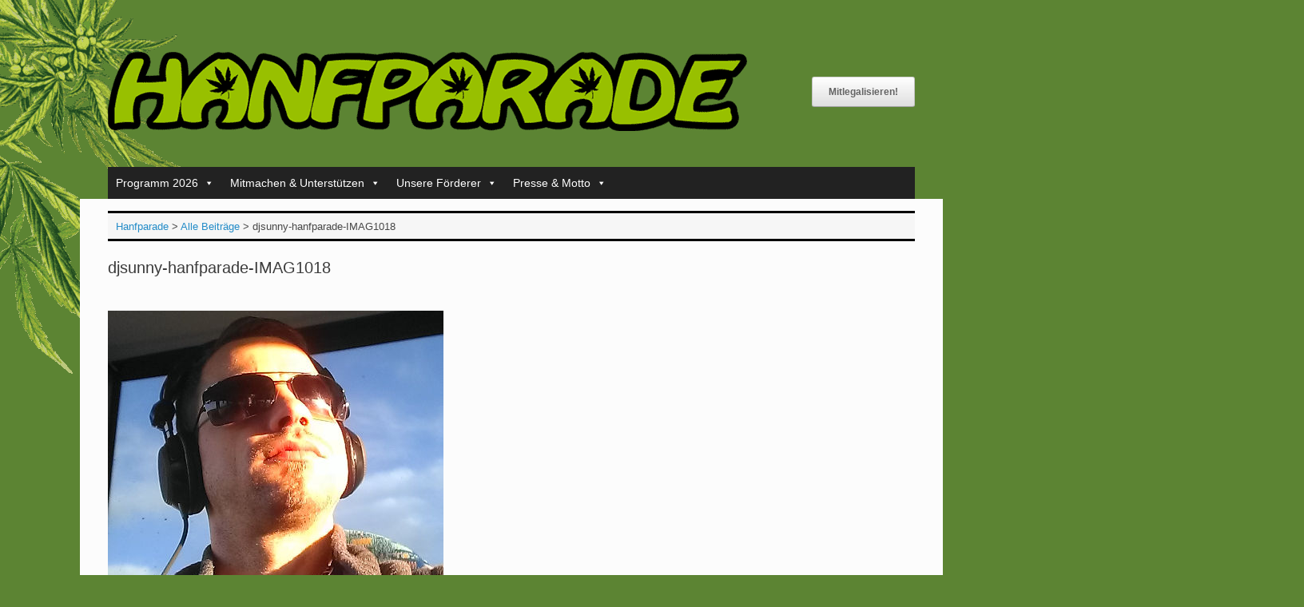

--- FILE ---
content_type: text/html; charset=UTF-8
request_url: https://www.hanfparade.de/2019/07/dj-sunny/djsunny-hanfparade-imag1018/
body_size: 14088
content:
<!DOCTYPE html>
<html lang="de-DE">
<head>
	<meta charset="UTF-8" />
	<meta http-equiv="X-UA-Compatible" content="IE=10" />
	<link rel="profile" href="https://gmpg.org/xfn/11" />
	
	<meta name="theme-color" content="#5c8433" />
	<meta name="apple-mobile-web-app-status-bar-style" content="#5c8433" />
	<link rel="icon" href="/favicon.ico" type="image/vnd.microsoft.icon" />
	<meta name='robots' content='index, follow, max-image-preview:large, max-snippet:-1, max-video-preview:-1' />

	
	<title>djsunny-hanfparade-IMAG1018 - Hanfparade</title>
	<link rel="canonical" href="https://www.hanfparade.de/inhalte/media/2019/07/djsunny-hanfparade-IMAG1018.jpg" />
	<meta property="og:locale" content="de_DE" />
	<meta property="og:type" content="article" />
	<meta property="og:title" content="djsunny-hanfparade-IMAG1018 - Hanfparade" />
	<meta property="og:url" content="https://www.hanfparade.de/inhalte/media/2019/07/djsunny-hanfparade-IMAG1018.jpg" />
	<meta property="og:site_name" content="Hanfparade" />
	<meta property="article:publisher" content="https://facebook.com/hanfparade" />
	<meta property="article:modified_time" content="2019-07-04T16:43:15+00:00" />
	<meta property="og:image" content="https://www.hanfparade.de/2019/07/dj-sunny/djsunny-hanfparade-imag1018" />
	<meta property="og:image:width" content="420" />
	<meta property="og:image:height" content="482" />
	<meta property="og:image:type" content="image/jpeg" />
	<meta name="twitter:card" content="summary_large_image" />
	<meta name="twitter:site" content="@hanfparade" />
	<script type="application/ld+json" class="yoast-schema-graph">{"@context":"https://schema.org","@graph":[{"@type":"WebPage","@id":"https://www.hanfparade.de/inhalte/media/2019/07/djsunny-hanfparade-IMAG1018.jpg","url":"https://www.hanfparade.de/inhalte/media/2019/07/djsunny-hanfparade-IMAG1018.jpg","name":"djsunny-hanfparade-IMAG1018 - Hanfparade","isPartOf":{"@id":"https://www.hanfparade.de/#website"},"primaryImageOfPage":{"@id":"https://www.hanfparade.de/inhalte/media/2019/07/djsunny-hanfparade-IMAG1018.jpg#primaryimage"},"image":{"@id":"https://www.hanfparade.de/inhalte/media/2019/07/djsunny-hanfparade-IMAG1018.jpg#primaryimage"},"thumbnailUrl":"https://www.hanfparade.de/inhalte/media/2019/07/djsunny-hanfparade-IMAG1018.jpg","datePublished":"2019-07-04T16:43:12+00:00","dateModified":"2019-07-04T16:43:15+00:00","breadcrumb":{"@id":"https://www.hanfparade.de/inhalte/media/2019/07/djsunny-hanfparade-IMAG1018.jpg#breadcrumb"},"inLanguage":"de","potentialAction":[{"@type":"ReadAction","target":["https://www.hanfparade.de/inhalte/media/2019/07/djsunny-hanfparade-IMAG1018.jpg"]}]},{"@type":"ImageObject","inLanguage":"de","@id":"https://www.hanfparade.de/inhalte/media/2019/07/djsunny-hanfparade-IMAG1018.jpg#primaryimage","url":"https://www.hanfparade.de/inhalte/media/2019/07/djsunny-hanfparade-IMAG1018.jpg","contentUrl":"https://www.hanfparade.de/inhalte/media/2019/07/djsunny-hanfparade-IMAG1018.jpg","width":420,"height":482},{"@type":"BreadcrumbList","@id":"https://www.hanfparade.de/inhalte/media/2019/07/djsunny-hanfparade-IMAG1018.jpg#breadcrumb","itemListElement":[{"@type":"ListItem","position":1,"name":"Startseite","item":"https://www.hanfparade.de/"},{"@type":"ListItem","position":2,"name":"DJ Sunny","item":"https://www.hanfparade.de/2019/07/dj-sunny/"},{"@type":"ListItem","position":3,"name":"djsunny-hanfparade-IMAG1018"}]},{"@type":"WebSite","@id":"https://www.hanfparade.de/#website","url":"https://www.hanfparade.de/","name":"Hanfparade","description":"Demonstation für die Legalisierung von Cannabis als Rohstoff, Medizin und Genussmittel","publisher":{"@id":"https://www.hanfparade.de/#organization"},"potentialAction":[{"@type":"SearchAction","target":{"@type":"EntryPoint","urlTemplate":"https://www.hanfparade.de/?s={search_term_string}"},"query-input":{"@type":"PropertyValueSpecification","valueRequired":true,"valueName":"search_term_string"}}],"inLanguage":"de"},{"@type":"Organization","@id":"https://www.hanfparade.de/#organization","name":"Hanfparade","url":"https://www.hanfparade.de/","logo":{"@type":"ImageObject","inLanguage":"de","@id":"https://www.hanfparade.de/#/schema/logo/image/","url":"https://www.hanfparade.de/inhalte/media/2017/12/hanfparade_logo.png","contentUrl":"https://www.hanfparade.de/inhalte/media/2017/12/hanfparade_logo.png","width":800,"height":99,"caption":"Hanfparade"},"image":{"@id":"https://www.hanfparade.de/#/schema/logo/image/"},"sameAs":["https://facebook.com/hanfparade","https://x.com/hanfparade","https://www.youtube.com/hanfparadeberlin","https://www.linkedin.com/company/hanfparade/","https://www.instagram.com/hanfparade_official/"]}]}</script>
	


<link rel="preload" as="font" href="/inhalte/themes/vantage/fontawesome/fonts/fontawesome-webfont.woff2?v=4.7.0" data-wpacu-preload-local-font="1" crossorigin>
<link rel="alternate" type="application/rss+xml" title="Hanfparade &raquo; Feed" href="https://www.hanfparade.de/feed/" />
<link rel="alternate" title="oEmbed (JSON)" type="application/json+oembed" href="https://www.hanfparade.de/wp-json/oembed/1.0/embed?url=https%3A%2F%2Fwww.hanfparade.de%2F2019%2F07%2Fdj-sunny%2Fdjsunny-hanfparade-imag1018%2F%23main&#038;lang=de" />
<link rel="alternate" title="oEmbed (XML)" type="text/xml+oembed" href="https://www.hanfparade.de/wp-json/oembed/1.0/embed?url=https%3A%2F%2Fwww.hanfparade.de%2F2019%2F07%2Fdj-sunny%2Fdjsunny-hanfparade-imag1018%2F%23main&#038;format=xml&#038;lang=de" />
<style id='wp-img-auto-sizes-contain-inline-css' type='text/css'>
img:is([sizes=auto i],[sizes^="auto," i]){contain-intrinsic-size:3000px 1500px}
/*# sourceURL=wp-img-auto-sizes-contain-inline-css */
</style>
<link rel='stylesheet' id='wpacu-combined-css-head-1' href='https://www.hanfparade.de/wp-content/cache/asset-cleanup/css/head-e5c89ff2077e121b8a8a67a66ab69575e726fb79.css' type='text/css' media='all' />
<style id='wp-block-library-inline-css' type='text/css'>
:root{--wp-block-synced-color:#7a00df;--wp-block-synced-color--rgb:122,0,223;--wp-bound-block-color:var(--wp-block-synced-color);--wp-editor-canvas-background:#ddd;--wp-admin-theme-color:#007cba;--wp-admin-theme-color--rgb:0,124,186;--wp-admin-theme-color-darker-10:#006ba1;--wp-admin-theme-color-darker-10--rgb:0,107,160.5;--wp-admin-theme-color-darker-20:#005a87;--wp-admin-theme-color-darker-20--rgb:0,90,135;--wp-admin-border-width-focus:2px}@media (min-resolution:192dpi){:root{--wp-admin-border-width-focus:1.5px}}.wp-element-button{cursor:pointer}:root .has-very-light-gray-background-color{background-color:#eee}:root .has-very-dark-gray-background-color{background-color:#313131}:root .has-very-light-gray-color{color:#eee}:root .has-very-dark-gray-color{color:#313131}:root .has-vivid-green-cyan-to-vivid-cyan-blue-gradient-background{background:linear-gradient(135deg,#00d084,#0693e3)}:root .has-purple-crush-gradient-background{background:linear-gradient(135deg,#34e2e4,#4721fb 50%,#ab1dfe)}:root .has-hazy-dawn-gradient-background{background:linear-gradient(135deg,#faaca8,#dad0ec)}:root .has-subdued-olive-gradient-background{background:linear-gradient(135deg,#fafae1,#67a671)}:root .has-atomic-cream-gradient-background{background:linear-gradient(135deg,#fdd79a,#004a59)}:root .has-nightshade-gradient-background{background:linear-gradient(135deg,#330968,#31cdcf)}:root .has-midnight-gradient-background{background:linear-gradient(135deg,#020381,#2874fc)}:root{--wp--preset--font-size--normal:16px;--wp--preset--font-size--huge:42px}.has-regular-font-size{font-size:1em}.has-larger-font-size{font-size:2.625em}.has-normal-font-size{font-size:var(--wp--preset--font-size--normal)}.has-huge-font-size{font-size:var(--wp--preset--font-size--huge)}.has-text-align-center{text-align:center}.has-text-align-left{text-align:left}.has-text-align-right{text-align:right}.has-fit-text{white-space:nowrap!important}#end-resizable-editor-section{display:none}.aligncenter{clear:both}.items-justified-left{justify-content:flex-start}.items-justified-center{justify-content:center}.items-justified-right{justify-content:flex-end}.items-justified-space-between{justify-content:space-between}.screen-reader-text{border:0;clip-path:inset(50%);height:1px;margin:-1px;overflow:hidden;padding:0;position:absolute;width:1px;word-wrap:normal!important}.screen-reader-text:focus{background-color:#ddd;clip-path:none;color:#444;display:block;font-size:1em;height:auto;left:5px;line-height:normal;padding:15px 23px 14px;text-decoration:none;top:5px;width:auto;z-index:100000}html :where(.has-border-color){border-style:solid}html :where([style*=border-top-color]){border-top-style:solid}html :where([style*=border-right-color]){border-right-style:solid}html :where([style*=border-bottom-color]){border-bottom-style:solid}html :where([style*=border-left-color]){border-left-style:solid}html :where([style*=border-width]){border-style:solid}html :where([style*=border-top-width]){border-top-style:solid}html :where([style*=border-right-width]){border-right-style:solid}html :where([style*=border-bottom-width]){border-bottom-style:solid}html :where([style*=border-left-width]){border-left-style:solid}html :where(img[class*=wp-image-]){height:auto;max-width:100%}:where(figure){margin:0 0 1em}html :where(.is-position-sticky){--wp-admin--admin-bar--position-offset:var(--wp-admin--admin-bar--height,0px)}@media screen and (max-width:600px){html :where(.is-position-sticky){--wp-admin--admin-bar--position-offset:0px}}

/*# sourceURL=wp-block-library-inline-css */
</style><style id='global-styles-inline-css' type='text/css'>
:root{--wp--preset--aspect-ratio--square: 1;--wp--preset--aspect-ratio--4-3: 4/3;--wp--preset--aspect-ratio--3-4: 3/4;--wp--preset--aspect-ratio--3-2: 3/2;--wp--preset--aspect-ratio--2-3: 2/3;--wp--preset--aspect-ratio--16-9: 16/9;--wp--preset--aspect-ratio--9-16: 9/16;--wp--preset--color--black: #000000;--wp--preset--color--cyan-bluish-gray: #abb8c3;--wp--preset--color--white: #ffffff;--wp--preset--color--pale-pink: #f78da7;--wp--preset--color--vivid-red: #cf2e2e;--wp--preset--color--luminous-vivid-orange: #ff6900;--wp--preset--color--luminous-vivid-amber: #fcb900;--wp--preset--color--light-green-cyan: #7bdcb5;--wp--preset--color--vivid-green-cyan: #00d084;--wp--preset--color--pale-cyan-blue: #8ed1fc;--wp--preset--color--vivid-cyan-blue: #0693e3;--wp--preset--color--vivid-purple: #9b51e0;--wp--preset--gradient--vivid-cyan-blue-to-vivid-purple: linear-gradient(135deg,rgb(6,147,227) 0%,rgb(155,81,224) 100%);--wp--preset--gradient--light-green-cyan-to-vivid-green-cyan: linear-gradient(135deg,rgb(122,220,180) 0%,rgb(0,208,130) 100%);--wp--preset--gradient--luminous-vivid-amber-to-luminous-vivid-orange: linear-gradient(135deg,rgb(252,185,0) 0%,rgb(255,105,0) 100%);--wp--preset--gradient--luminous-vivid-orange-to-vivid-red: linear-gradient(135deg,rgb(255,105,0) 0%,rgb(207,46,46) 100%);--wp--preset--gradient--very-light-gray-to-cyan-bluish-gray: linear-gradient(135deg,rgb(238,238,238) 0%,rgb(169,184,195) 100%);--wp--preset--gradient--cool-to-warm-spectrum: linear-gradient(135deg,rgb(74,234,220) 0%,rgb(151,120,209) 20%,rgb(207,42,186) 40%,rgb(238,44,130) 60%,rgb(251,105,98) 80%,rgb(254,248,76) 100%);--wp--preset--gradient--blush-light-purple: linear-gradient(135deg,rgb(255,206,236) 0%,rgb(152,150,240) 100%);--wp--preset--gradient--blush-bordeaux: linear-gradient(135deg,rgb(254,205,165) 0%,rgb(254,45,45) 50%,rgb(107,0,62) 100%);--wp--preset--gradient--luminous-dusk: linear-gradient(135deg,rgb(255,203,112) 0%,rgb(199,81,192) 50%,rgb(65,88,208) 100%);--wp--preset--gradient--pale-ocean: linear-gradient(135deg,rgb(255,245,203) 0%,rgb(182,227,212) 50%,rgb(51,167,181) 100%);--wp--preset--gradient--electric-grass: linear-gradient(135deg,rgb(202,248,128) 0%,rgb(113,206,126) 100%);--wp--preset--gradient--midnight: linear-gradient(135deg,rgb(2,3,129) 0%,rgb(40,116,252) 100%);--wp--preset--font-size--small: 13px;--wp--preset--font-size--medium: 20px;--wp--preset--font-size--large: 36px;--wp--preset--font-size--x-large: 42px;--wp--preset--spacing--20: 0.44rem;--wp--preset--spacing--30: 0.67rem;--wp--preset--spacing--40: 1rem;--wp--preset--spacing--50: 1.5rem;--wp--preset--spacing--60: 2.25rem;--wp--preset--spacing--70: 3.38rem;--wp--preset--spacing--80: 5.06rem;--wp--preset--shadow--natural: 6px 6px 9px rgba(0, 0, 0, 0.2);--wp--preset--shadow--deep: 12px 12px 50px rgba(0, 0, 0, 0.4);--wp--preset--shadow--sharp: 6px 6px 0px rgba(0, 0, 0, 0.2);--wp--preset--shadow--outlined: 6px 6px 0px -3px rgb(255, 255, 255), 6px 6px rgb(0, 0, 0);--wp--preset--shadow--crisp: 6px 6px 0px rgb(0, 0, 0);}:where(.is-layout-flex){gap: 0.5em;}:where(.is-layout-grid){gap: 0.5em;}body .is-layout-flex{display: flex;}.is-layout-flex{flex-wrap: wrap;align-items: center;}.is-layout-flex > :is(*, div){margin: 0;}body .is-layout-grid{display: grid;}.is-layout-grid > :is(*, div){margin: 0;}:where(.wp-block-columns.is-layout-flex){gap: 2em;}:where(.wp-block-columns.is-layout-grid){gap: 2em;}:where(.wp-block-post-template.is-layout-flex){gap: 1.25em;}:where(.wp-block-post-template.is-layout-grid){gap: 1.25em;}.has-black-color{color: var(--wp--preset--color--black) !important;}.has-cyan-bluish-gray-color{color: var(--wp--preset--color--cyan-bluish-gray) !important;}.has-white-color{color: var(--wp--preset--color--white) !important;}.has-pale-pink-color{color: var(--wp--preset--color--pale-pink) !important;}.has-vivid-red-color{color: var(--wp--preset--color--vivid-red) !important;}.has-luminous-vivid-orange-color{color: var(--wp--preset--color--luminous-vivid-orange) !important;}.has-luminous-vivid-amber-color{color: var(--wp--preset--color--luminous-vivid-amber) !important;}.has-light-green-cyan-color{color: var(--wp--preset--color--light-green-cyan) !important;}.has-vivid-green-cyan-color{color: var(--wp--preset--color--vivid-green-cyan) !important;}.has-pale-cyan-blue-color{color: var(--wp--preset--color--pale-cyan-blue) !important;}.has-vivid-cyan-blue-color{color: var(--wp--preset--color--vivid-cyan-blue) !important;}.has-vivid-purple-color{color: var(--wp--preset--color--vivid-purple) !important;}.has-black-background-color{background-color: var(--wp--preset--color--black) !important;}.has-cyan-bluish-gray-background-color{background-color: var(--wp--preset--color--cyan-bluish-gray) !important;}.has-white-background-color{background-color: var(--wp--preset--color--white) !important;}.has-pale-pink-background-color{background-color: var(--wp--preset--color--pale-pink) !important;}.has-vivid-red-background-color{background-color: var(--wp--preset--color--vivid-red) !important;}.has-luminous-vivid-orange-background-color{background-color: var(--wp--preset--color--luminous-vivid-orange) !important;}.has-luminous-vivid-amber-background-color{background-color: var(--wp--preset--color--luminous-vivid-amber) !important;}.has-light-green-cyan-background-color{background-color: var(--wp--preset--color--light-green-cyan) !important;}.has-vivid-green-cyan-background-color{background-color: var(--wp--preset--color--vivid-green-cyan) !important;}.has-pale-cyan-blue-background-color{background-color: var(--wp--preset--color--pale-cyan-blue) !important;}.has-vivid-cyan-blue-background-color{background-color: var(--wp--preset--color--vivid-cyan-blue) !important;}.has-vivid-purple-background-color{background-color: var(--wp--preset--color--vivid-purple) !important;}.has-black-border-color{border-color: var(--wp--preset--color--black) !important;}.has-cyan-bluish-gray-border-color{border-color: var(--wp--preset--color--cyan-bluish-gray) !important;}.has-white-border-color{border-color: var(--wp--preset--color--white) !important;}.has-pale-pink-border-color{border-color: var(--wp--preset--color--pale-pink) !important;}.has-vivid-red-border-color{border-color: var(--wp--preset--color--vivid-red) !important;}.has-luminous-vivid-orange-border-color{border-color: var(--wp--preset--color--luminous-vivid-orange) !important;}.has-luminous-vivid-amber-border-color{border-color: var(--wp--preset--color--luminous-vivid-amber) !important;}.has-light-green-cyan-border-color{border-color: var(--wp--preset--color--light-green-cyan) !important;}.has-vivid-green-cyan-border-color{border-color: var(--wp--preset--color--vivid-green-cyan) !important;}.has-pale-cyan-blue-border-color{border-color: var(--wp--preset--color--pale-cyan-blue) !important;}.has-vivid-cyan-blue-border-color{border-color: var(--wp--preset--color--vivid-cyan-blue) !important;}.has-vivid-purple-border-color{border-color: var(--wp--preset--color--vivid-purple) !important;}.has-vivid-cyan-blue-to-vivid-purple-gradient-background{background: var(--wp--preset--gradient--vivid-cyan-blue-to-vivid-purple) !important;}.has-light-green-cyan-to-vivid-green-cyan-gradient-background{background: var(--wp--preset--gradient--light-green-cyan-to-vivid-green-cyan) !important;}.has-luminous-vivid-amber-to-luminous-vivid-orange-gradient-background{background: var(--wp--preset--gradient--luminous-vivid-amber-to-luminous-vivid-orange) !important;}.has-luminous-vivid-orange-to-vivid-red-gradient-background{background: var(--wp--preset--gradient--luminous-vivid-orange-to-vivid-red) !important;}.has-very-light-gray-to-cyan-bluish-gray-gradient-background{background: var(--wp--preset--gradient--very-light-gray-to-cyan-bluish-gray) !important;}.has-cool-to-warm-spectrum-gradient-background{background: var(--wp--preset--gradient--cool-to-warm-spectrum) !important;}.has-blush-light-purple-gradient-background{background: var(--wp--preset--gradient--blush-light-purple) !important;}.has-blush-bordeaux-gradient-background{background: var(--wp--preset--gradient--blush-bordeaux) !important;}.has-luminous-dusk-gradient-background{background: var(--wp--preset--gradient--luminous-dusk) !important;}.has-pale-ocean-gradient-background{background: var(--wp--preset--gradient--pale-ocean) !important;}.has-electric-grass-gradient-background{background: var(--wp--preset--gradient--electric-grass) !important;}.has-midnight-gradient-background{background: var(--wp--preset--gradient--midnight) !important;}.has-small-font-size{font-size: var(--wp--preset--font-size--small) !important;}.has-medium-font-size{font-size: var(--wp--preset--font-size--medium) !important;}.has-large-font-size{font-size: var(--wp--preset--font-size--large) !important;}.has-x-large-font-size{font-size: var(--wp--preset--font-size--x-large) !important;}
/*# sourceURL=global-styles-inline-css */
</style>

<style id='classic-theme-styles-inline-css' type='text/css'>
/*! This file is auto-generated */
.wp-block-button__link{color:#fff;background-color:#32373c;border-radius:9999px;box-shadow:none;text-decoration:none;padding:calc(.667em + 2px) calc(1.333em + 2px);font-size:1.125em}.wp-block-file__button{background:#32373c;color:#fff;text-decoration:none}
/*# sourceURL=/wp-includes/css/classic-themes.min.css */
</style>

<style  type='text/css'  data-wpacu-inline-css-file='1'>
/*!/wp-content/plugins/perfecty-push-notifications/public/css/perfecty-push-public.css*/.perfecty-push-dialog-container{position:fixed;top:0;left:0;right:0;display:none;z-index:100000}.perfecty-push-dialog-box{display:flex;align-items:center;flex-wrap:nowrap;justify-content:space-around;width:550px;background:#fff;padding:15px;border-radius:5px;box-shadow:0 7px 30px 0 grey;margin:0 auto;text-align:center}@media only screen and (max-width:370px){.perfecty-push-dialog-box{width:320px;flex-wrap:wrap}}@media only screen and (min-width:370px) and (max-width:425px){.perfecty-push-dialog-box{width:350px;flex-wrap:wrap}}.perfecty-push-dialog-box .perfecty-push-dialog-icon{width:100px}.perfecty-push-dialog-container .perfecty-push-dialog-form .perfecty-push-dialog-title{margin:20px 0}.perfecty-push-dialog-container .perfecty-push-dialog-form button{margin:5px 10px;font-size:1em;-webkit-appearance:none;-moz-appearance:none;border:none;border-radius:0;color:#fff;cursor:pointer;display:inline-block;font-weight:600;letter-spacing:.0222em;line-height:1.25;opacity:1;padding:1em 1.2em;text-align:center;text-decoration:none;text-transform:uppercase;transition:opacity 0.15s linear}.perfecty-push-dialog-container .perfecty-push-dialog-form #perfecty-push-dialog-cancel{background-color:#fff;color:#f77924}.perfecty-push-dialog-container .perfecty-push-dialog-form #perfecty-push-dialog-subscribe{background-color:#f77924;color:#fff}.perfecty-push-settings-container{z-index:100000;display:none}.perfecty-push-settings-container #perfecty-push-settings-form{display:none;border:1px solid #ddd;background-color:#fff;padding:20px;border-radius:10px;margin-bottom:20px}.perfecty-push-settings-container #perfecty-push-settings-form label{display:inline}.perfecty-push-settings-container{position:fixed;bottom:10px;left:10px}.perfecty-push-settings-container #perfecty-push-settings-open{height:56px;width:56px;background-color:#fff0;border:0;margin:0;padding:0;outline:0;box-sizing:border-box;box-shadow:none}.perfecty-push-settings-container #perfecty-push-settings-open svg{color:#fff;padding:16px;width:56px;height:56px;border-radius:50%;background-color:#f77924;transition:padding .1s ease-in-out;cursor:pointer;fill:#fff;outline:none;box-sizing:border-box}.perfecty-push-settings-container #perfecty-push-settings-open svg:hover,.perfecty-push-settings-container #perfecty-push-settings-open svg:focus{padding:12px}
</style>


<style  type='text/css'  data-wpacu-inline-css-file='1'>
TABLE.pta-sus-sheets{width:100%}TABLE.pta-sus-sheets TD,TABLE.pta-sus-tasks TD{border-collapse:collapse;border-spacing:0}TABLE.pta-sus-sheets TD,TABLE.pta-sus-sheets TH,TABLE.pta-sus-tasks TD,TABLE.pta-sus-tasks TH{padding:.2em .6em;vertical-align:top}TABLE.pta-sus-sheets TD,TABLE.pta-sus-sheets TH,TABLE.pta-sus-tasks TH{border-bottom:1px solid #ccc}TABLE.pta-sus-sheets TR.filled,TABLE.pta-sus-tasks TR.filled{background:#eee}TABLE.pta-sus-sheets .column-open_spots{text-align:center}TABLE.pta-sus-sheets .column-view_link{white-space:nowrap}.pta-sus.error,.pta-sus.updated{color:#000!important;display:block;float:none;margin:1em 0;padding:5px 5px 5px 30px;text-align:left!important;width:auto}.pta-sus.updated{background:#f0ffdf url(/wp-content/plugins/pta-volunteer-sign-up-sheets/classes/../assets/css/../images/icon-check.gif)no-repeat 8px .5em}.pta-sus.error{background:#fff2cf url(/wp-content/plugins/pta-volunteer-sign-up-sheets/classes/../assets/css/../images/icon-alert.png)no-repeat 8px .5em}.pta-sus-hidden{color:red;font-weight:600}.pta-sus-em{font-style:italic}div.signup-form .required:after{content:" *";color:red}div.date-header{font-size:larger}div.date-header,div.title-header{font-weight:bolder}div.pta-sus-sheets-table,div.pta-sus-tasks-table{display:table;width:100%}div.pta-sus.task-info-header{margin-top:2em}div.pta-sus-header-row,div.pta-sus-sheets-row,div.pta-sus-tasks-row{display:table-row}div.pta-sus-sheets-row.filled,div.pta-sus-tasks-row.filled{background:#eee}div.pta-sus-header-row>div,div.pta-sus-sheets-row>div,div.pta-sus-tasks-row>div{display:table-cell;padding:1em;border:#f0f0f0 1px solid}div.head{font-weight:700}div.column-clear,div.column-end-time,div.column-phone,div.column-start-time{width:12%}div.column-date,div.column-task,div.column-title,td.date-td,td.task-td,td.title-td,th.column-date,th.column-task,th.column-title{text-align:left}div.column-item,div.column-qty,td.item-td,td.qty-td,th.column-item,th.column-qty{text-align:center}div.column-clear,div.column-end-time,div.column-start-time,td.clear-td,td.end-time-td,td.start-time-td,th.column-time{text-align:right}
</style>


<script type="text/javascript" id="vantage-main-js-extra">
/* <![CDATA[ */
var vantage = {"fitvids":"1"};
//# sourceURL=vantage-main-js-extra
/* ]]> */
</script>
<script type='text/javascript' id='wpacu-combined-js-head-group-1' src='https://www.hanfparade.de/wp-content/cache/asset-cleanup/js/head-488c69917689afed87ac0eb39b49fe6e1aea9dcf.js'></script><script>
	window.PerfectyPushOptions = {
		path: "https://www.hanfparade.de/wp-content/plugins/perfecty-push-notifications/public/js",
		dialogTitle: "Möchtest du Nachrichten der Hanfparade erhalten?",
		dialogSubmit: "Ja, bitte!",
		dialogCancel: "Nicht jetzt.",
		settingsTitle: "Einstellungen für Nachrichten",
		settingsOptIn: "Ich möchte Nachrichten von der Hanfparade erhalten",
		settingsUpdateError: "Konnte die Einstellungen nicht ändern - probiere es nochmal!",
		serverUrl: "https://www.hanfparade.de/wp-json/perfecty-push",
		vapidPublicKey: "BLZHqZ1P89uh2SMrCgqK1bGE8kaoC2rSKfsmWMpyLHFbu-jQsFf_dbWLbVmM-GDbdpPGAyr5sbfNg8PHpM3FIno",
		token: "32406320b3",
		tokenHeader: "X-WP-Nonce",
		enabled: true,
		unregisterConflicts: false,
		serviceWorkerScope: "/perfecty/push",
		loggerLevel: "debug",
		loggerVerbose: true,
		hideBellAfterSubscribe: false,
		askPermissionsDirectly: false,
		unregisterConflictsExpression: "(OneSignalSDKWorker|wonderpush-worker-loader|webpushr-sw|subscribers-com\/firebase-messaging-sw|gravitec-net-web-push-notifications|push_notification_sw)",
		promptIconUrl: "",
		visitsToDisplayPrompt: 0	}
</script>
<meta name="viewport" content="width=device-width, initial-scale=1" /><style type="text/css" id="custom-background-css">
body.custom-background { background-color: #5c8433; background-image: url("https://www.hanfparade.de/inhalte/media/2025/05/hp-blume-min.png"); background-position: left top; background-size: auto; background-repeat: no-repeat; background-attachment: fixed; }
</style>
			<style type="text/css" media="screen">
			#footer-widgets .widget { width: 50%; }
			#masthead-widgets .widget { width: 100%; }
		</style>
		<style type="text/css" id="vantage-footer-widgets">#footer-widgets aside { width : 50%; }</style> <style type="text/css" id="customizer-css">#masthead.site-header .hgroup .site-title, #masthead.masthead-logo-in-menu .logo > .site-title { font-size: 36px } a.button, button, html input[type="button"], input[type="reset"], input[type="submit"], .post-navigation a, #image-navigation a, article.post .more-link, article.page .more-link, .paging-navigation a, .woocommerce #page-wrapper .button, .woocommerce a.button, .woocommerce .checkout-button, .woocommerce input.button, #infinite-handle span button { text-shadow: none } a.button, button, html input[type="button"], input[type="reset"], input[type="submit"], .post-navigation a, #image-navigation a, article.post .more-link, article.page .more-link, .paging-navigation a, .woocommerce #page-wrapper .button, .woocommerce a.button, .woocommerce .checkout-button, .woocommerce input.button, .woocommerce #respond input#submit.alt, .woocommerce a.button.alt, .woocommerce button.button.alt, .woocommerce input.button.alt, #infinite-handle span { -webkit-box-shadow: none; -moz-box-shadow: none; box-shadow: none } #main { background-size: cover } </style>		<style type="text/css" id="wp-custom-css">
			html { background:#5c8433 url('https://www.hanfparade.de/images/blume-min.png') top left no-repeat fixed; color:#000; }
body { background: none; }
#masthead { background: none; }
.format-gallery .entry-header {
	margin-bottom: 20px;
  float: left; 
  margin-left: 20px;
  margin-right: 20px;}
.breadcrumb-container {
font-size: 14pt  !important;
	text-align:center;}
.breadcrumbs { border-bottom: 3px solid black; margin-bottom: 10px;
	border-top: 3px solid black; margin-top: 10px;}
ul.sponsors {list-style-type: none;}
ul.sponsors li {padding-bottom:30px;}
.ohne { list-style:none; list-style-image:none; }
.fluid-width-video-wrapper {
width: 100%;
position: relative;
padding: 200px;}

/* magazin 2023 */
.postid-9205 .entry-thumbnail, .postid-7433 .entry-thumbnail, .postid-6505 .entry-thumbnail, .postid-4218 .entry-thumbnail, .postid-10158 .entry-thumbnail, .postid-3386 .entry-thumbnail, .postid-2404 .entry-thumbnail {
display: none;
}
.entry-content h1 {
    font-size: xx-large;
}
article.post .entry-header .entry-meta, article.page .entry-header .entry-meta {
    display: none;
}		</style>
		<style type="text/css">/** Mega Menu CSS: fs **/</style>
</head>

<body data-rsssl=1 class="attachment wp-singular attachment-template-default single single-attachment postid-4094 attachmentid-4094 attachment-jpeg custom-background wp-theme-vantage wp-child-theme-hanfparade-vantage mega-menu-primary group-blog responsive layout-boxed no-js has-sidebar page-layout-default sidebar-position-none">


<div id="page-wrapper">

	<a class="skip-link screen-reader-text" href="#content">Zum Inhalt springen</a>

	
	
		<header id="masthead" class="site-header" role="banner">

	<div class="hgroup full-container ">

		
			<div class="logo-wrapper">
				<a href="https://www.hanfparade.de/" title="Hanfparade" rel="home" class="logo">
					<img src="https://www.hanfparade.de/inhalte/media/2017/12/hanfparade_logo.png"  class="logo-height-constrain"  width="800"  height="99"  alt="Hanfparade logo"  />				</a>
							</div>

			
				<div id="header-sidebar" >
					<aside id="custom_html-4" class="widget_text widget widget_custom_html"><div class="textwidget custom-html-widget"><a href="/helping-plan/" title="Die Legalisierung macht Spass - mach mit!"><button>Mitlegalisieren!</button></a></div></aside>				</div>

			
		
	</div>

	
<nav class="site-navigation primary use-vantage-sticky-menu use-sticky-menu">

	<div class="full-container">
				
		<div class="main-navigation-container">
			<div id="mega-menu-wrap-primary" class="mega-menu-wrap"><div class="mega-menu-toggle"><div class="mega-toggle-blocks-left"></div><div class="mega-toggle-blocks-center"></div><div class="mega-toggle-blocks-right"><div class='mega-toggle-block mega-menu-toggle-animated-block mega-toggle-block-0' id='mega-toggle-block-0'><button aria-label="Toggle Menu" class="mega-toggle-animated mega-toggle-animated-slider" type="button" aria-expanded="false">
                  <span class="mega-toggle-animated-box">
                    <span class="mega-toggle-animated-inner"></span>
                  </span>
                </button></div></div></div><ul id="mega-menu-primary" class="mega-menu max-mega-menu mega-menu-horizontal mega-no-js" data-event="hover_intent" data-effect="fade_up" data-effect-speed="200" data-effect-mobile="disabled" data-effect-speed-mobile="0" data-mobile-force-width="false" data-second-click="go" data-document-click="collapse" data-vertical-behaviour="standard" data-breakpoint="768" data-unbind="true" data-mobile-state="collapse_all" data-mobile-direction="vertical" data-hover-intent-timeout="300" data-hover-intent-interval="100"><li class="mega-menu-item mega-menu-item-type-post_type mega-menu-item-object-page mega-menu-item-has-children mega-align-bottom-left mega-menu-flyout mega-menu-item-1525" id="mega-menu-item-1525"><a class="mega-menu-link" href="https://www.hanfparade.de/programm-route/" aria-expanded="false" tabindex="0">Programm 2026<span class="mega-indicator" aria-hidden="true"></span></a>
<ul class="mega-sub-menu">
<li class="mega-menu-item mega-menu-item-type-post_type mega-menu-item-object-page mega-menu-item-1521" id="mega-menu-item-1521"><a class="mega-menu-link" href="https://www.hanfparade.de/programm-route/route/">Route & Zeitplan</a></li><li class="mega-menu-item mega-menu-item-type-post_type mega-menu-item-object-page mega-menu-item-1565" id="mega-menu-item-1565"><a class="mega-menu-link" href="https://www.hanfparade.de/programm-route/anfahrt/">Anfahrt zur Hanfparade</a></li><li class="mega-menu-item mega-menu-item-type-post_type mega-menu-item-object-page mega-menu-item-1520" id="mega-menu-item-1520"><a class="mega-menu-link" href="https://www.hanfparade.de/programm-route/rednerinnen-im-portrait/">RednerInnen und Redner</a></li><li class="mega-menu-item mega-menu-item-type-post_type mega-menu-item-object-page mega-menu-item-1524" id="mega-menu-item-1524"><a class="mega-menu-link" href="https://www.hanfparade.de/programm-route/buehne-der-hanfparade/">Bühne & Bands</a></li><li class="mega-menu-item mega-menu-item-type-post_type mega-menu-item-object-page mega-menu-item-1526" id="mega-menu-item-1526"><a class="mega-menu-link" href="https://www.hanfparade.de/programm-route/forum-hanf-medizin/">Forum für Hanfmedizin</a></li><li class="mega-menu-item mega-menu-item-type-post_type mega-menu-item-object-page mega-menu-item-7462" id="mega-menu-item-7462"><a class="mega-menu-link" href="https://www.hanfparade.de/cannabis-patienten-info-hanfparade/">Patienten Info</a></li><li class="mega-menu-item mega-menu-item-type-post_type mega-menu-item-object-page mega-menu-item-1528" id="mega-menu-item-1528"><a class="mega-menu-link" href="https://www.hanfparade.de/programm-route/markt-der-moeglichkeiten/">Infostände auf der Hanfmeile</a></li><li class="mega-menu-item mega-menu-item-type-post_type mega-menu-item-object-page mega-menu-item-1527" id="mega-menu-item-1527"><a class="mega-menu-link" href="https://www.hanfparade.de/programm-route/nutzhanfareal/">Nutzhanfareal</a></li><li class="mega-menu-item mega-menu-item-type-post_type mega-menu-item-object-page mega-menu-item-1529" id="mega-menu-item-1529"><a class="mega-menu-link" href="https://www.hanfparade.de/programm-route/paradewagen/">Paradewagen</a></li><li class="mega-menu-item mega-menu-item-type-post_type mega-menu-item-object-page mega-menu-item-1530" id="mega-menu-item-1530"><a class="mega-menu-link" href="https://www.hanfparade.de/programm-route/partys/">Afterparties</a></li><li class="mega-menu-item mega-menu-item-type-custom mega-menu-item-object-custom mega-menu-item-11678" id="mega-menu-item-11678"><a class="mega-menu-link" href="https://www.hanfparade.de/2025/06/magazin-hanfparade-2025/">Magazin zur Hanfparade</a></li></ul>
</li><li class="mega-menu-item mega-menu-item-type-post_type mega-menu-item-object-page mega-menu-item-has-children mega-align-bottom-left mega-menu-flyout mega-menu-item-1533" id="mega-menu-item-1533"><a class="mega-menu-link" href="https://www.hanfparade.de/kontakt-mitmachen/" aria-expanded="false" tabindex="0">Mitmachen & Unterstützen<span class="mega-indicator" aria-hidden="true"></span></a>
<ul class="mega-sub-menu">
<li class="mega-menu-item mega-menu-item-type-post_type mega-menu-item-object-page mega-menu-item-1930" id="mega-menu-item-1930"><a class="mega-menu-link" href="https://www.hanfparade.de/mitmachen/formular-zur-anmeldung-als-helping-hands/">Auf der Hanfparade helfen</a></li><li class="mega-menu-item mega-menu-item-type-post_type mega-menu-item-object-page mega-menu-item-7091" id="mega-menu-item-7091"><a class="mega-menu-link" href="https://www.hanfparade.de/mitmachen/laufgruppe-anmelden/">Laufgruppe anmelden</a></li><li class="mega-menu-item mega-menu-item-type-post_type mega-menu-item-object-page mega-menu-item-1925" id="mega-menu-item-1925"><a class="mega-menu-link" href="https://www.hanfparade.de/mitmachen/infostand-anmelden/">Infostand anmelden</a></li><li class="mega-menu-item mega-menu-item-type-post_type mega-menu-item-object-page mega-menu-item-1535" id="mega-menu-item-1535"><a class="mega-menu-link" href="https://www.hanfparade.de/mitmachen/eigener-wagen/">Paradewagen anmelden</a></li><li class="mega-menu-item mega-menu-item-type-post_type mega-menu-item-object-page mega-menu-item-1926" id="mega-menu-item-1926"><a class="mega-menu-link" href="https://www.hanfparade.de/kontakt-mitmachen/">Vor der Hanfparade helfen</a></li><li class="mega-menu-item mega-menu-item-type-post_type mega-menu-item-object-page mega-menu-item-1539" id="mega-menu-item-1539"><a class="mega-menu-link" href="https://www.hanfparade.de/mitmachen/poster-verteilen/">Poster/Flyer bestellen</a></li><li class="mega-menu-item mega-menu-item-type-post_type mega-menu-item-object-page mega-menu-item-3530" id="mega-menu-item-3530"><a class="mega-menu-link" href="https://www.hanfparade.de/mitmachen/poster-drucken/">Poster/Flyer drucken</a></li><li class="mega-menu-item mega-menu-item-type-post_type mega-menu-item-object-page mega-menu-item-1543" id="mega-menu-item-1543"><a class="mega-menu-link" href="https://www.hanfparade.de/mitmachen/mitfahren/unterkunft/">Schlafplätze finden</a></li><li class="mega-menu-item mega-menu-item-type-post_type mega-menu-item-object-page mega-menu-item-1537" id="mega-menu-item-1537"><a class="mega-menu-link" href="https://www.hanfparade.de/mitmachen/organisation/">Im OrgaTeam mitmachen</a></li><li class="mega-menu-item mega-menu-item-type-post_type mega-menu-item-object-page mega-menu-item-1542" id="mega-menu-item-1542"><a class="mega-menu-link" href="https://www.hanfparade.de/spenden/">Spenden</a></li><li class="mega-menu-item mega-menu-item-type-post_type mega-menu-item-object-page mega-menu-item-2581" id="mega-menu-item-2581"><a class="mega-menu-link" href="https://www.hanfparade.de/mitmachen/webmaster/">Die Hanfparade verlinken</a></li><li class="mega-menu-item mega-menu-item-type-custom mega-menu-item-object-custom mega-menu-item-11181" id="mega-menu-item-11181"><a class="mega-menu-link" href="https://hanfparade.myspreadshop.de/">T-Shirts & mehr</a></li></ul>
</li><li class="mega-menu-item mega-menu-item-type-post_type mega-menu-item-object-page mega-menu-item-has-children mega-align-bottom-left mega-menu-flyout mega-menu-item-1547" id="mega-menu-item-1547"><a class="mega-menu-link" href="https://www.hanfparade.de/foerderer-werden/unsere-foerderer/" aria-expanded="false" tabindex="0">Unsere Förderer<span class="mega-indicator" aria-hidden="true"></span></a>
<ul class="mega-sub-menu">
<li class="mega-menu-item mega-menu-item-type-post_type mega-menu-item-object-page mega-menu-item-1551" id="mega-menu-item-1551"><a class="mega-menu-link" href="https://www.hanfparade.de/spenden-foerderer/medienpartnerschaften/">Unsere Medienpartner</a></li><li class="mega-menu-item mega-menu-item-type-post_type mega-menu-item-object-page mega-menu-item-2630" id="mega-menu-item-2630"><a class="mega-menu-link" href="https://www.hanfparade.de/foerderer-werden/">Förderer der Hanfparade werden</a></li><li class="mega-menu-item mega-menu-item-type-post_type mega-menu-item-object-page mega-menu-item-1957" id="mega-menu-item-1957"><a class="mega-menu-link" href="https://www.hanfparade.de/spenden-foerderer/medienpartner-werden/">Medienpartner werden</a></li><li class="mega-menu-item mega-menu-item-type-post_type mega-menu-item-object-page mega-menu-item-1554" id="mega-menu-item-1554"><a class="mega-menu-link" href="https://www.hanfparade.de/spenden/">Spenden</a></li></ul>
</li><li class="mega-menu-item mega-menu-item-type-post_type mega-menu-item-object-page mega-menu-item-has-children mega-align-bottom-left mega-menu-flyout mega-menu-item-1627" id="mega-menu-item-1627"><a class="mega-menu-link" href="https://www.hanfparade.de/pressemitteilung-und-motto/" aria-expanded="false" tabindex="0">Presse & Motto<span class="mega-indicator" aria-hidden="true"></span></a>
<ul class="mega-sub-menu">
<li class="mega-menu-item mega-menu-item-type-post_type mega-menu-item-object-page mega-menu-item-2054" id="mega-menu-item-2054"><a class="mega-menu-link" href="https://www.hanfparade.de/ziele-motto/news-vom-orgateam-der-hanfparade/">News vom Orgateam</a></li><li class="mega-menu-item mega-menu-item-type-custom mega-menu-item-object-custom mega-menu-item-4355" id="mega-menu-item-4355"><a class="mega-menu-link" href="https://www.hanfparade.de/kontakt-mitmachen/">Kontakt zur Orga</a></li><li class="mega-menu-item mega-menu-item-type-post_type mega-menu-item-object-page mega-menu-item-has-children mega-menu-item-1629" id="mega-menu-item-1629"><a class="mega-menu-link" href="https://www.hanfparade.de/ziele-motto/" aria-expanded="false">Ziele &#038; Motto der Hanfparade<span class="mega-indicator" aria-hidden="true"></span></a>
	<ul class="mega-sub-menu">
<li class="mega-menu-item mega-menu-item-type-post_type mega-menu-item-object-page mega-menu-item-has-children mega-menu-item-1946" id="mega-menu-item-1946"><a class="mega-menu-link" href="https://www.hanfparade.de/ziele-motto/ueber-das-deutsche-btmg/" aria-expanded="false">Über das deutsche Betäubungsmittelgesetz (BtMG)<span class="mega-indicator" aria-hidden="true"></span></a>
		<ul class="mega-sub-menu">
<li class="mega-menu-item mega-menu-item-type-post_type mega-menu-item-object-page mega-menu-item-has-children mega-menu-item-1944" id="mega-menu-item-1944"><a class="mega-menu-link" href="https://www.hanfparade.de/ziele-motto/ueber-das-deutsche-btmg/die-geschichte-des-btmg/" aria-expanded="false">Die Geschichte des BtMG<span class="mega-indicator" aria-hidden="true"></span></a>
			<ul class="mega-sub-menu">
<li class="mega-menu-item mega-menu-item-type-post_type mega-menu-item-object-page mega-menu-item-1635" id="mega-menu-item-1635"><a class="mega-menu-link" href="https://www.hanfparade.de/ziele-motto/ueber-das-deutsche-btmg/weg-zum-opiumgesetz/">Der Weg zum Opiumgesetz</a></li><li class="mega-menu-item mega-menu-item-type-post_type mega-menu-item-object-page mega-menu-item-1660" id="mega-menu-item-1660"><a class="mega-menu-link" href="https://www.hanfparade.de/ziele-motto/ueber-das-deutsche-btmg/cannabis-im-opiumgesetz/">Cannabis im Opiumgesetz?</a></li><li class="mega-menu-item mega-menu-item-type-post_type mega-menu-item-object-page mega-menu-item-1643" id="mega-menu-item-1643"><a class="mega-menu-link" href="https://www.hanfparade.de/ziele-motto/ueber-das-deutsche-btmg/vom-opiumgesetz-zum-btmg/">Vom Opiumgesetz zum BtMG</a></li>			</ul>
</li><li class="mega-menu-item mega-menu-item-type-post_type mega-menu-item-object-page mega-menu-item-has-children mega-menu-item-1658" id="mega-menu-item-1658"><a class="mega-menu-link" href="https://www.hanfparade.de/ziele-motto/ueber-das-deutsche-btmg/gesetze/" aria-expanded="false">Die Regeln des BtMG<span class="mega-indicator" aria-hidden="true"></span></a>
			<ul class="mega-sub-menu">
<li class="mega-menu-item mega-menu-item-type-post_type mega-menu-item-object-page mega-menu-item-1636" id="mega-menu-item-1636"><a class="mega-menu-link" href="https://www.hanfparade.de/ziele-motto/ueber-das-deutsche-btmg/gesetze/mittel-und-stoffe/">Mittel, Stoffe und Substanzen</a></li>			</ul>
</li><li class="mega-menu-item mega-menu-item-type-post_type mega-menu-item-object-page mega-menu-item-has-children mega-menu-item-1661" id="mega-menu-item-1661"><a class="mega-menu-link" href="https://www.hanfparade.de/ziele-motto/ueber-das-deutsche-btmg/auswirkungen-des-btmg/" aria-expanded="false">Auswirkungen des BtMG<span class="mega-indicator" aria-hidden="true"></span></a>
			<ul class="mega-sub-menu">
<li class="mega-menu-item mega-menu-item-type-post_type mega-menu-item-object-page mega-menu-item-1646" id="mega-menu-item-1646"><a class="mega-menu-link" href="https://www.hanfparade.de/ziele-motto/ueber-das-deutsche-btmg/auswirkungen-des-btmg/tatverdaechtigen-zeitreihe/">Tatverdächtige Zeitreihe: Verstoß gegen das Opiumgesetz und das BtMG</a></li><li class="mega-menu-item mega-menu-item-type-post_type mega-menu-item-object-page mega-menu-item-1645" id="mega-menu-item-1645"><a class="mega-menu-link" href="https://www.hanfparade.de/ziele-motto/ueber-das-deutsche-btmg/auswirkungen-des-btmg/jugendliche-tatverdaechtige/">Jugendliche Tatverdächtige</a></li><li class="mega-menu-item mega-menu-item-type-post_type mega-menu-item-object-page mega-menu-item-1648" id="mega-menu-item-1648"><a class="mega-menu-link" href="https://www.hanfparade.de/ziele-motto/ueber-das-deutsche-btmg/auswirkungen-des-btmg/allgemeine-verstoesse/">Anteil der allgemeinen Verstöße</a></li><li class="mega-menu-item mega-menu-item-type-post_type mega-menu-item-object-page mega-menu-item-1633" id="mega-menu-item-1633"><a class="mega-menu-link" href="https://www.hanfparade.de/ziele-motto/ueber-das-deutsche-btmg/auswirkungen-des-btmg/repression-deutschland-schweiz/">Repression in Deutschland und der Schweiz im Vergleich</a></li>			</ul>
</li><li class="mega-menu-item mega-menu-item-type-post_type mega-menu-item-object-page mega-menu-item-has-children mega-menu-item-1639" id="mega-menu-item-1639"><a class="mega-menu-link" href="https://www.hanfparade.de/ziele-motto/ueber-das-deutsche-btmg/gesellschaft/" aria-expanded="false">Gesellschaftsschäden durch das Betäubungsmittelgesetz<span class="mega-indicator" aria-hidden="true"></span></a>
			<ul class="mega-sub-menu">
<li class="mega-menu-item mega-menu-item-type-post_type mega-menu-item-object-page mega-menu-item-1651" id="mega-menu-item-1651"><a class="mega-menu-link" href="https://www.hanfparade.de/ziele-motto/ueber-das-deutsche-btmg/gesellschaft/gefaehrlichkeit-drogen/">Die Gefährlichkeit von Drogen</a></li><li class="mega-menu-item mega-menu-item-type-post_type mega-menu-item-object-page mega-menu-item-1678" id="mega-menu-item-1678"><a class="mega-menu-link" href="https://www.hanfparade.de/ziele-motto/ueber-das-deutsche-btmg/gesellschaft/alkohol-cannabis-was-ist-schaedlicher/">Alkohol oder Cannabis – Was ist schädlicher?</a></li><li class="mega-menu-item mega-menu-item-type-post_type mega-menu-item-object-page mega-menu-item-1647" id="mega-menu-item-1647"><a class="mega-menu-link" href="https://www.hanfparade.de/ziele-motto/ueber-das-deutsche-btmg/gesellschaft/manipulation-statt-information/">Drogengesetze: Manipulation statt Information</a></li><li class="mega-menu-item mega-menu-item-type-post_type mega-menu-item-object-page mega-menu-item-1644" id="mega-menu-item-1644"><a class="mega-menu-link" href="https://www.hanfparade.de/ziele-motto/ueber-das-deutsche-btmg/gesellschaft/luegen-der-who/">Lügen der Weltgesundheitsorganisation</a></li><li class="mega-menu-item mega-menu-item-type-post_type mega-menu-item-object-page mega-menu-item-1640" id="mega-menu-item-1640"><a class="mega-menu-link" href="https://www.hanfparade.de/ziele-motto/ueber-das-deutsche-btmg/gesellschaft/manipulation-regierung/">Manipulation durch die Bundesregierung</a></li><li class="mega-menu-item mega-menu-item-type-post_type mega-menu-item-object-page mega-menu-item-1637" id="mega-menu-item-1637"><a class="mega-menu-link" href="https://www.hanfparade.de/ziele-motto/ueber-das-deutsche-btmg/gesellschaft/rechtssprechung/">Rechtssprechung auf Basis der Drogenlüge</a></li><li class="mega-menu-item mega-menu-item-type-post_type mega-menu-item-object-page mega-menu-item-1632" id="mega-menu-item-1632"><a class="mega-menu-link" href="https://www.hanfparade.de/ziele-motto/ueber-das-deutsche-btmg/gesellschaft/btmg-kontraproduktiv/">Ohne Akzeptanz ist das BtMG kontraproduktiv</a></li>			</ul>
</li>		</ul>
</li><li class="mega-menu-item mega-menu-item-type-post_type mega-menu-item-object-page mega-menu-item-3446" id="mega-menu-item-3446"><a class="mega-menu-link" href="https://www.hanfparade.de/ziele-motto/berliner-deklaration/">Berliner Deklaration</a></li><li class="mega-menu-item mega-menu-item-type-post_type mega-menu-item-object-page mega-menu-item-has-children mega-menu-item-1676" id="mega-menu-item-1676"><a class="mega-menu-link" href="https://www.hanfparade.de/ziele-motto/unsere-philosophie/" aria-expanded="false">Unsere Philosophie<span class="mega-indicator" aria-hidden="true"></span></a>
		<ul class="mega-sub-menu">
<li class="mega-menu-item mega-menu-item-type-post_type mega-menu-item-object-page mega-menu-item-1624" id="mega-menu-item-1624"><a class="mega-menu-link" href="https://www.hanfparade.de/ziele-motto/unsere-philosophie/menschenrechte-und-freiheit/">Menschenrechte und Freiheit</a></li><li class="mega-menu-item mega-menu-item-type-post_type mega-menu-item-object-page mega-menu-item-1663" id="mega-menu-item-1663"><a class="mega-menu-link" href="https://www.hanfparade.de/ziele-motto/unsere-philosophie/recht-und-ethik/">Recht und Ethik</a></li><li class="mega-menu-item mega-menu-item-type-post_type mega-menu-item-object-page mega-menu-item-1625" id="mega-menu-item-1625"><a class="mega-menu-link" href="https://www.hanfparade.de/ziele-motto/unsere-philosophie/vom-sinn-des-demonstrierens/">Vom Sinn des Demonstrierens</a></li><li class="mega-menu-item mega-menu-item-type-post_type mega-menu-item-object-page mega-menu-item-1662" id="mega-menu-item-1662"><a class="mega-menu-link" href="https://www.hanfparade.de/ziele-motto/unsere-philosophie/irrationale-drogenpolitik-stoppen/">Irrationale Drogenpolitik stoppen!</a></li><li class="mega-menu-item mega-menu-item-type-post_type mega-menu-item-object-page mega-menu-item-1626" id="mega-menu-item-1626"><a class="mega-menu-link" href="https://www.hanfparade.de/ziele-motto/unsere-philosophie/cannabis-als-medizin/">Cannabis als Medizin zulassen</a></li><li class="mega-menu-item mega-menu-item-type-post_type mega-menu-item-object-page mega-menu-item-has-children mega-menu-item-1657" id="mega-menu-item-1657"><a class="mega-menu-link" href="https://www.hanfparade.de/ziele-motto/freiheit-gesundheit-gerechtigkeit/" aria-expanded="false">Freiheit, Gesundheit, Gerechtigkeit<span class="mega-indicator" aria-hidden="true"></span></a>
			<ul class="mega-sub-menu">
<li class="mega-menu-item mega-menu-item-type-post_type mega-menu-item-object-page mega-menu-item-1677" id="mega-menu-item-1677"><a class="mega-menu-link" href="https://www.hanfparade.de/ziele-motto/freiheit-gesundheit-gerechtigkeit/ueber-die-freiheit/">Über die Freiheit</a></li>			</ul>
</li><li class="mega-menu-item mega-menu-item-type-post_type mega-menu-item-object-page mega-menu-item-has-children mega-menu-item-1655" id="mega-menu-item-1655"><a class="mega-menu-link" href="https://www.hanfparade.de/ziele-motto/meine-wahl-hanf-legal/" aria-expanded="false">Meine Wahl – Hanf legal!<span class="mega-indicator" aria-hidden="true"></span></a>
			<ul class="mega-sub-menu">
<li class="mega-menu-item mega-menu-item-type-post_type mega-menu-item-object-page mega-menu-item-1656" id="mega-menu-item-1656"><a class="mega-menu-link" href="https://www.hanfparade.de/ziele-motto/meine-wahl-hanf-legal/wahlfreiheit/">Das Mittel meiner Wahl</a></li><li class="mega-menu-item mega-menu-item-type-post_type mega-menu-item-object-page mega-menu-item-1631" id="mega-menu-item-1631"><a class="mega-menu-link" href="https://www.hanfparade.de/ziele-motto/meine-wahl-hanf-legal/fundamentalistische-drogenpolitik/">Fundamentalistische Drogenpolitik</a></li><li class="mega-menu-item mega-menu-item-type-post_type mega-menu-item-object-page mega-menu-item-1641" id="mega-menu-item-1641"><a class="mega-menu-link" href="https://www.hanfparade.de/ziele-motto/meine-wahl-hanf-legal/fundamentalisten-parteienlandschaft/">Fundamentalisten in der Parteienlandschaft</a></li>			</ul>
</li>		</ul>
</li><li class="mega-menu-item mega-menu-item-type-post_type mega-menu-item-object-page mega-menu-item-has-children mega-menu-item-1931" id="mega-menu-item-1931"><a class="mega-menu-link" href="https://www.hanfparade.de/was-freunde-fordern/" aria-expanded="false">Was Freunde fordern<span class="mega-indicator" aria-hidden="true"></span></a>
		<ul class="mega-sub-menu">
<li class="mega-menu-item mega-menu-item-type-post_type mega-menu-item-object-page mega-menu-item-1621" id="mega-menu-item-1621"><a class="mega-menu-link" href="https://www.hanfparade.de/was-freunde-fordern/vfd-zur-cannabislegalisierung/">VfD zur Cannabislegalisierung</a></li><li class="mega-menu-item mega-menu-item-type-post_type mega-menu-item-object-page mega-menu-item-1622" id="mega-menu-item-1622"><a class="mega-menu-link" href="https://www.hanfparade.de/was-freunde-fordern/dhv-zur-legalisierung/">Der Deutsche Hanf Verband zur Cannabislegalisierung</a></li><li class="mega-menu-item mega-menu-item-type-post_type mega-menu-item-object-page mega-menu-item-1623" id="mega-menu-item-1623"><a class="mega-menu-link" href="https://www.hanfparade.de/was-freunde-fordern/bleigras-betroffene-berichten/">Bleigras in Leipzig – Bericht eines Betroffenen</a></li><li class="mega-menu-item mega-menu-item-type-post_type mega-menu-item-object-page mega-menu-item-1634" id="mega-menu-item-1634"><a class="mega-menu-link" href="https://www.hanfparade.de/was-freunde-fordern/cannabis-als-medizin-fuer-alle-im-gesundheitsausschuss-stellungnahme-des-scm/">Cannabis als Medizin für alle im Gesundheitsausschuss: Stellungnahme des SCM</a></li><li class="mega-menu-item mega-menu-item-type-post_type mega-menu-item-object-page mega-menu-item-1652" id="mega-menu-item-1652"><a class="mega-menu-link" href="https://www.hanfparade.de/was-freunde-fordern/drugchecking-jetzt/">Einführung von Drug Checking jetzt!</a></li>		</ul>
</li><li class="mega-menu-item mega-menu-item-type-post_type mega-menu-item-object-post mega-menu-item-6352" id="mega-menu-item-6352"><a class="mega-menu-link" href="https://www.hanfparade.de/2020/12/die-drogenpolitik-im-spiegel-der-goettlichen-komoedie/">Die Drogenpolitik im Spiegel der Göttlichen Komödie</a></li>	</ul>
</li><li class="mega-menu-item mega-menu-item-type-post_type mega-menu-item-object-page mega-menu-item-has-children mega-menu-item-3463" id="mega-menu-item-3463"><a class="mega-menu-link" href="https://www.hanfparade.de/info-magazin-hanfparade-spezial/" aria-expanded="false">Magazin Hanfparade Spezial<span class="mega-indicator" aria-hidden="true"></span></a>
	<ul class="mega-sub-menu">
<li class="mega-menu-item mega-menu-item-type-post_type mega-menu-item-object-post mega-menu-item-11470" id="mega-menu-item-11470"><a class="mega-menu-link" href="https://www.hanfparade.de/2025/06/magazin-hanfparade-2025/">Magazin zur Hanfparade 2025</a></li><li class="mega-menu-item mega-menu-item-type-post_type mega-menu-item-object-post mega-menu-item-10167" id="mega-menu-item-10167"><a class="mega-menu-link" href="https://www.hanfparade.de/2024/06/magazin-zur-hanfparade-2024/">Magazin zur Hanfparade 2024</a></li><li class="mega-menu-item mega-menu-item-type-post_type mega-menu-item-object-post mega-menu-item-9325" id="mega-menu-item-9325"><a class="mega-menu-link" href="https://www.hanfparade.de/2023/05/magazin-zur-hanfparade-2023/">Magazin zur Hanfparade 2023</a></li><li class="mega-menu-item mega-menu-item-type-post_type mega-menu-item-object-post mega-menu-item-7438" id="mega-menu-item-7438"><a class="mega-menu-link" href="https://www.hanfparade.de/2022/07/magazin-hanfparade-2022/">Magazin zur Hanfparade 2022</a></li><li class="mega-menu-item mega-menu-item-type-post_type mega-menu-item-object-post mega-menu-item-6514" id="mega-menu-item-6514"><a class="mega-menu-link" href="https://www.hanfparade.de/2021/07/magazin-zur-hanfparade-2021/">Magazin zur Hanfparade 2021</a></li><li class="mega-menu-item mega-menu-item-type-post_type mega-menu-item-object-post mega-menu-item-4231" id="mega-menu-item-4231"><a class="mega-menu-link" href="https://www.hanfparade.de/2019/08/magazin-zur-hanfparade-2019/">Magazin zur Hanfparade 2019</a></li><li class="mega-menu-item mega-menu-item-type-post_type mega-menu-item-object-post mega-menu-item-3464" id="mega-menu-item-3464"><a class="mega-menu-link" href="https://www.hanfparade.de/2018/07/magazin-zur-hanfparade-2018/">Magazin zur Hanfparade 2018</a></li><li class="mega-menu-item mega-menu-item-type-post_type mega-menu-item-object-post mega-menu-item-2415" id="mega-menu-item-2415"><a class="mega-menu-link" href="https://www.hanfparade.de/2017/08/magazin-zur-hanfparade-2017/">Magazin zur Hanfparade 2017</a></li>	</ul>
</li><li class="mega-menu-item mega-menu-item-type-post_type mega-menu-item-object-page mega-menu-item-3728" id="mega-menu-item-3728"><a class="mega-menu-link" href="https://www.hanfparade.de/pressemitteilung-und-motto/video-gallerie/">Video Galerie</a></li><li class="mega-menu-item mega-menu-item-type-post_type mega-menu-item-object-page mega-menu-item-5715" id="mega-menu-item-5715"><a class="mega-menu-link" href="https://www.hanfparade.de/nachhaltigkeit-mit-der-hanfparade/">Nachhaltigkeit mit der Hanfparade</a></li><li class="mega-menu-item mega-menu-item-type-post_type mega-menu-item-object-page mega-menu-item-2577" id="mega-menu-item-2577"><a class="mega-menu-link" href="https://www.hanfparade.de/spenden-foerderer/unterstuetzer-der-hanfparade/">Unterstützer der Hanfparade</a></li><li class="mega-menu-item mega-menu-item-type-post_type mega-menu-item-object-page mega-menu-item-1628" id="mega-menu-item-1628"><a class="mega-menu-link" href="https://www.hanfparade.de/ziele-motto/links/">Weblinks zu Freunden und Hanf</a></li><li class="mega-menu-item mega-menu-item-type-post_type mega-menu-item-object-page mega-menu-item-10619" id="mega-menu-item-10619"><a class="mega-menu-link" href="https://www.hanfparade.de/team-der-hanfparade/">Team der Hanfparade</a></li><li class="mega-menu-item mega-menu-item-type-post_type mega-menu-item-object-page mega-menu-item-privacy-policy mega-menu-item-2363" id="mega-menu-item-2363"><a class="mega-menu-link" href="https://www.hanfparade.de/ziele-motto/impressum/">Impressum</a></li></ul>
</li></ul></div>		</div>

					</div>
</nav>

</header>

	
	
	
	
	<div id="main" class="site-main">
		<div class="full-container">
					<div id="navxt-breadcrumbs" class="breadcrumbs bcn full-container">
			<span property="itemListElement" typeof="ListItem"><a property="item" typeof="WebPage" title="Gehe zu Hanfparade." href="https://www.hanfparade.de" class="home"><span property="name">Hanfparade</span></a><meta property="position" content="1"></span> &gt; <span property="itemListElement" typeof="ListItem"><a property="item" typeof="WebPage" title="Gehe zu Alle Beiträge." href="https://www.hanfparade.de/alle-beitraege/" class="post-root post post-post"><span property="name">Alle Beiträge</span></a><meta property="position" content="2"></span> &gt; <span property="itemListElement" typeof="ListItem"><span property="name">djsunny-hanfparade-IMAG1018</span><meta property="position" content="3"></span>		</div>
		
<div id="primary" class="content-area image-attachment">

	<div id="content" class="site-content" role="main">

		
			<article id="post-4094" class="post-4094 attachment type-attachment status-inherit hentry media_category-bands post">
				<header class="entry-header">
					<h1 class="entry-title">djsunny-hanfparade-IMAG1018</h1>
										<div class="entry-meta">
						Veröffentlicht am <a href="https://www.hanfparade.de/2019/07/dj-sunny/djsunny-hanfparade-imag1018/#main" title="18:43" rel="bookmark"><time class="entry-date" datetime="2019-07-04T18:43:12+02:00">4. Juli 2019</time></a><time class="updated" datetime="2019-07-04T18:43:15+02:00">4. Juli 2019</time> ﻿<span class="byline"> von <span class="author vcard"><a class="url fn n" href="https://www.hanfparade.de/author/tribble/" title="Alle Beiträge von Martin Steldinger anzeigen" rel="author">Martin Steldinger</a></span></span> 					</div>
					
					<nav id="image-navigation" class="site-navigation">
						<span class="previous-image"></span>
						<span class="next-image"></span>
					</nav>
				</header>

				<div class="entry-content">

					<div class="entry-attachment">
						<div class="attachment">
							
							<a href="https://www.hanfparade.de/inhalte/media/2019/07/djsunny-hanfparade-IMAG1018.jpg" title="djsunny-hanfparade-IMAG1018" rel="attachment">
								<img width="420" height="482" src="https://www.hanfparade.de/inhalte/media/2019/07/djsunny-hanfparade-IMAG1018.jpg" class="attachment-1200x1200 size-1200x1200" alt="" decoding="async" fetchpriority="high" srcset="https://www.hanfparade.de/inhalte/media/2019/07/djsunny-hanfparade-IMAG1018.jpg 420w, https://www.hanfparade.de/inhalte/media/2019/07/djsunny-hanfparade-IMAG1018-261x300.jpg 261w" sizes="(max-width: 420px) 100vw, 420px" />							</a>
						</div>

											</div>

				</div>

			</article>

			

	<div id="comments" class="comments-area">

	
	
	
	
</div>

		
	</div>

</div>

					</div>
	</div>

	
	
	<footer id="colophon" class="site-footer" role="contentinfo">

			<div id="footer-widgets" class="full-container">
			<aside id="nav_menu-3" class="widget widget_nav_menu"><h3 class="widget-title">Archiv der Hanfparade</h3><div class="menu-geschichte-der-hanfparade-footer-neu-container"><ul id="menu-geschichte-der-hanfparade-footer-neu" class="menu"><li id="menu-item-9875" class="menu-item menu-item-type-custom menu-item-object-custom menu-item-9875"><a href="https://www.hanfparade.de/geschichte/">Geschichte der Hanfparade</a></li>
<li id="menu-item-9891" class="menu-item menu-item-type-post_type menu-item-object-page menu-item-privacy-policy menu-item-9891"><a rel="privacy-policy" href="https://www.hanfparade.de/ziele-motto/impressum/">Impressum</a></li>
</ul></div></aside><aside id="vantage-social-media-2" class="widget widget_vantage-social-media"><h3 class="widget-title">Finde uns:</h3>				<a
					class="social-media-icon social-media-icon-facebook social-media-icon-size-medium"
					href="http://facebook.com/hanfparade"
					title="Hanfparade Facebook"
									>
					<span class="fa fa-facebook"></span>				</a>
								<a
					class="social-media-icon social-media-icon-twitter social-media-icon-size-medium"
					href="https://twitter.com/hanfparade"
					title="Hanfparade X (Twitter)"
									>
					<span class="fa fa-twitter"></span>				</a>
								<a
					class="social-media-icon social-media-icon-linkedin social-media-icon-size-medium"
					href="http://linkedin.com/company/hanfparade"
					title="Hanfparade LinkedIn"
									>
					<span class="fa fa-linkedin"></span>				</a>
								<a
					class="social-media-icon social-media-icon-instagram social-media-icon-size-medium"
					href="https://www.instagram.com/hanfparade_official/"
					title="Hanfparade Instagram"
									>
					<span class="fa fa-instagram"></span>				</a>
								<a
					class="social-media-icon social-media-icon-youtube social-media-icon-size-medium"
					href="http://youtube.com/hanfparadeberlin"
					title="Hanfparade YouTube"
									>
					<span class="fa fa-youtube"></span>				</a>
								<a
					class="social-media-icon social-media-icon-envelope social-media-icon-size-medium"
					href="http://info@hanfparade.de"
					title="Hanfparade E-Mail"
									>
					<span class="fa fa-envelope"></span>				</a>
				</aside>		</div>
	
	
	<div id="theme-attribution">Ein Theme von <a href="https://siteorigin.com">SiteOrigin</a></div>
</footer>

	
</div>


<script type="speculationrules">
{"prefetch":[{"source":"document","where":{"and":[{"href_matches":"/*"},{"not":{"href_matches":["/wp-*.php","/wp-admin/*","/inhalte/media/*","/wp-content/*","/wp-content/plugins/*","/wp-content/themes/hanfparade-vantage/*","/wp-content/themes/vantage/*","/*\\?(.+)"]}},{"not":{"selector_matches":"a[rel~=\"nofollow\"]"}},{"not":{"selector_matches":".no-prefetch, .no-prefetch a"}}]},"eagerness":"conservative"}]}
</script>
		<script type="text/javascript">
			function dnd_cf7_generateUUIDv4() {
				const bytes = new Uint8Array(16);
				crypto.getRandomValues(bytes);
				bytes[6] = (bytes[6] & 0x0f) | 0x40; // version 4
				bytes[8] = (bytes[8] & 0x3f) | 0x80; // variant 10
				const hex = Array.from(bytes, b => b.toString(16).padStart(2, "0")).join("");
				return hex.replace(/^(.{8})(.{4})(.{4})(.{4})(.{12})$/, "$1-$2-$3-$4-$5");
			}

			document.addEventListener("DOMContentLoaded", function() {
				if ( ! document.cookie.includes("wpcf7_guest_user_id")) {
					document.cookie = "wpcf7_guest_user_id=" + dnd_cf7_generateUUIDv4() + "; path=/; max-age=" + (12 * 3600) + "; samesite=Lax";
				}
			});
		</script>
	<script>
(function () {
function initTracking() {
var _paq = window._paq = window._paq || [];
_paq.push(['enableHeartBeatTimer', 45]);_paq.push(['trackPageView']);_paq.push(['enableLinkTracking']);_paq.push(['alwaysUseSendBeacon']);_paq.push(['setTrackerUrl', "https:\/\/www.hanfparade.de\/wp-content\/plugins\/matomo\/app\/matomo.php"]);_paq.push(['setSiteId', '1']);var d=document, g=d.createElement('script'), s=d.getElementsByTagName('script')[0];
g.type='text/javascript'; g.async=true; g.src="https:\/\/www.hanfparade.de\/inhalte\/media\/matomo\/matomo.js"; s.parentNode.insertBefore(g,s);
}
if (document.prerendering) {
	document.addEventListener('prerenderingchange', initTracking, {once: true});
} else {
	initTracking();
}
})();
</script>
		<a href="#" id="scroll-to-top" class="scroll-to-top" title="Zurück nach oben"><span class="vantage-icon-arrow-up"></span></a>
		<script type="text/javascript" id="pll_cookie_script-js-after">
/* <![CDATA[ */
(function() {
				var expirationDate = new Date();
				expirationDate.setTime( expirationDate.getTime() + 31536000 * 1000 );
				document.cookie = "pll_language=de; expires=" + expirationDate.toUTCString() + "; path=/; secure; SameSite=Lax";
			}());

//# sourceURL=pll_cookie_script-js-after
/* ]]> */
</script>
<script type="text/javascript" id="pta-sus-url-cleanup-js-after">
/* <![CDATA[ */
	        if(document.querySelector('.pta-sus-messages[data-clear-url]')) {
	            window.history.replaceState({}, '', window.location.pathname);
	        }
	        
	        document.addEventListener('DOMContentLoaded', function() {
			    var clearLinks = document.querySelectorAll('.clear-signup-link');
			    clearLinks.forEach(function(link) {
			        link.addEventListener('click', function(e) {
			            e.preventDefault();
			            if(confirm('Are you sure you want to clear this signup?')) {
			                window.location.href = this.href;
			            }
			        });
			    });
			});
	    
//# sourceURL=pta-sus-url-cleanup-js-after
/* ]]> */
</script>
<script data-wpacu-to-be-preloaded-basic='1' type='text/javascript' id='wpacu-combined-js-body-group-1' src='https://www.hanfparade.de/wp-content/cache/asset-cleanup/js/body-021e76ae5b5d26705d57b0e752492bb5568fff7a.js'></script>
</body>
</html>

<!-- Dynamic page generated in 0.205 seconds. -->
<!-- Cached page generated by WP-Super-Cache on 2026-01-22 05:28:57 -->

<!-- Compression = gzip -->